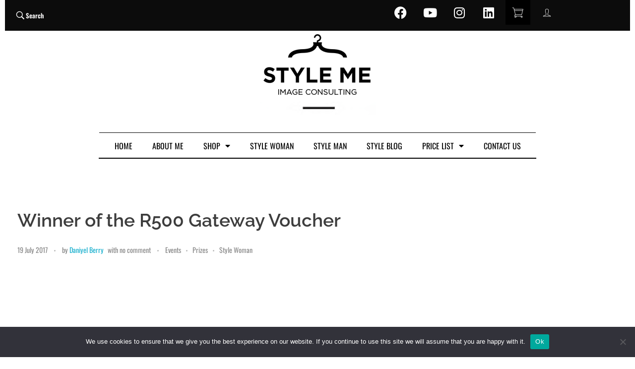

--- FILE ---
content_type: text/html; charset=utf-8
request_url: https://www.google.com/recaptcha/api2/anchor?ar=1&k=6LeQjVEnAAAAADt2eWuB5xskyutZlnyKzFbRb9vD&co=aHR0cHM6Ly9zdHlsZW1lLmNvLnphOjQ0Mw..&hl=en&v=PoyoqOPhxBO7pBk68S4YbpHZ&size=invisible&anchor-ms=20000&execute-ms=30000&cb=7kfi18yanfgo
body_size: 48618
content:
<!DOCTYPE HTML><html dir="ltr" lang="en"><head><meta http-equiv="Content-Type" content="text/html; charset=UTF-8">
<meta http-equiv="X-UA-Compatible" content="IE=edge">
<title>reCAPTCHA</title>
<style type="text/css">
/* cyrillic-ext */
@font-face {
  font-family: 'Roboto';
  font-style: normal;
  font-weight: 400;
  font-stretch: 100%;
  src: url(//fonts.gstatic.com/s/roboto/v48/KFO7CnqEu92Fr1ME7kSn66aGLdTylUAMa3GUBHMdazTgWw.woff2) format('woff2');
  unicode-range: U+0460-052F, U+1C80-1C8A, U+20B4, U+2DE0-2DFF, U+A640-A69F, U+FE2E-FE2F;
}
/* cyrillic */
@font-face {
  font-family: 'Roboto';
  font-style: normal;
  font-weight: 400;
  font-stretch: 100%;
  src: url(//fonts.gstatic.com/s/roboto/v48/KFO7CnqEu92Fr1ME7kSn66aGLdTylUAMa3iUBHMdazTgWw.woff2) format('woff2');
  unicode-range: U+0301, U+0400-045F, U+0490-0491, U+04B0-04B1, U+2116;
}
/* greek-ext */
@font-face {
  font-family: 'Roboto';
  font-style: normal;
  font-weight: 400;
  font-stretch: 100%;
  src: url(//fonts.gstatic.com/s/roboto/v48/KFO7CnqEu92Fr1ME7kSn66aGLdTylUAMa3CUBHMdazTgWw.woff2) format('woff2');
  unicode-range: U+1F00-1FFF;
}
/* greek */
@font-face {
  font-family: 'Roboto';
  font-style: normal;
  font-weight: 400;
  font-stretch: 100%;
  src: url(//fonts.gstatic.com/s/roboto/v48/KFO7CnqEu92Fr1ME7kSn66aGLdTylUAMa3-UBHMdazTgWw.woff2) format('woff2');
  unicode-range: U+0370-0377, U+037A-037F, U+0384-038A, U+038C, U+038E-03A1, U+03A3-03FF;
}
/* math */
@font-face {
  font-family: 'Roboto';
  font-style: normal;
  font-weight: 400;
  font-stretch: 100%;
  src: url(//fonts.gstatic.com/s/roboto/v48/KFO7CnqEu92Fr1ME7kSn66aGLdTylUAMawCUBHMdazTgWw.woff2) format('woff2');
  unicode-range: U+0302-0303, U+0305, U+0307-0308, U+0310, U+0312, U+0315, U+031A, U+0326-0327, U+032C, U+032F-0330, U+0332-0333, U+0338, U+033A, U+0346, U+034D, U+0391-03A1, U+03A3-03A9, U+03B1-03C9, U+03D1, U+03D5-03D6, U+03F0-03F1, U+03F4-03F5, U+2016-2017, U+2034-2038, U+203C, U+2040, U+2043, U+2047, U+2050, U+2057, U+205F, U+2070-2071, U+2074-208E, U+2090-209C, U+20D0-20DC, U+20E1, U+20E5-20EF, U+2100-2112, U+2114-2115, U+2117-2121, U+2123-214F, U+2190, U+2192, U+2194-21AE, U+21B0-21E5, U+21F1-21F2, U+21F4-2211, U+2213-2214, U+2216-22FF, U+2308-230B, U+2310, U+2319, U+231C-2321, U+2336-237A, U+237C, U+2395, U+239B-23B7, U+23D0, U+23DC-23E1, U+2474-2475, U+25AF, U+25B3, U+25B7, U+25BD, U+25C1, U+25CA, U+25CC, U+25FB, U+266D-266F, U+27C0-27FF, U+2900-2AFF, U+2B0E-2B11, U+2B30-2B4C, U+2BFE, U+3030, U+FF5B, U+FF5D, U+1D400-1D7FF, U+1EE00-1EEFF;
}
/* symbols */
@font-face {
  font-family: 'Roboto';
  font-style: normal;
  font-weight: 400;
  font-stretch: 100%;
  src: url(//fonts.gstatic.com/s/roboto/v48/KFO7CnqEu92Fr1ME7kSn66aGLdTylUAMaxKUBHMdazTgWw.woff2) format('woff2');
  unicode-range: U+0001-000C, U+000E-001F, U+007F-009F, U+20DD-20E0, U+20E2-20E4, U+2150-218F, U+2190, U+2192, U+2194-2199, U+21AF, U+21E6-21F0, U+21F3, U+2218-2219, U+2299, U+22C4-22C6, U+2300-243F, U+2440-244A, U+2460-24FF, U+25A0-27BF, U+2800-28FF, U+2921-2922, U+2981, U+29BF, U+29EB, U+2B00-2BFF, U+4DC0-4DFF, U+FFF9-FFFB, U+10140-1018E, U+10190-1019C, U+101A0, U+101D0-101FD, U+102E0-102FB, U+10E60-10E7E, U+1D2C0-1D2D3, U+1D2E0-1D37F, U+1F000-1F0FF, U+1F100-1F1AD, U+1F1E6-1F1FF, U+1F30D-1F30F, U+1F315, U+1F31C, U+1F31E, U+1F320-1F32C, U+1F336, U+1F378, U+1F37D, U+1F382, U+1F393-1F39F, U+1F3A7-1F3A8, U+1F3AC-1F3AF, U+1F3C2, U+1F3C4-1F3C6, U+1F3CA-1F3CE, U+1F3D4-1F3E0, U+1F3ED, U+1F3F1-1F3F3, U+1F3F5-1F3F7, U+1F408, U+1F415, U+1F41F, U+1F426, U+1F43F, U+1F441-1F442, U+1F444, U+1F446-1F449, U+1F44C-1F44E, U+1F453, U+1F46A, U+1F47D, U+1F4A3, U+1F4B0, U+1F4B3, U+1F4B9, U+1F4BB, U+1F4BF, U+1F4C8-1F4CB, U+1F4D6, U+1F4DA, U+1F4DF, U+1F4E3-1F4E6, U+1F4EA-1F4ED, U+1F4F7, U+1F4F9-1F4FB, U+1F4FD-1F4FE, U+1F503, U+1F507-1F50B, U+1F50D, U+1F512-1F513, U+1F53E-1F54A, U+1F54F-1F5FA, U+1F610, U+1F650-1F67F, U+1F687, U+1F68D, U+1F691, U+1F694, U+1F698, U+1F6AD, U+1F6B2, U+1F6B9-1F6BA, U+1F6BC, U+1F6C6-1F6CF, U+1F6D3-1F6D7, U+1F6E0-1F6EA, U+1F6F0-1F6F3, U+1F6F7-1F6FC, U+1F700-1F7FF, U+1F800-1F80B, U+1F810-1F847, U+1F850-1F859, U+1F860-1F887, U+1F890-1F8AD, U+1F8B0-1F8BB, U+1F8C0-1F8C1, U+1F900-1F90B, U+1F93B, U+1F946, U+1F984, U+1F996, U+1F9E9, U+1FA00-1FA6F, U+1FA70-1FA7C, U+1FA80-1FA89, U+1FA8F-1FAC6, U+1FACE-1FADC, U+1FADF-1FAE9, U+1FAF0-1FAF8, U+1FB00-1FBFF;
}
/* vietnamese */
@font-face {
  font-family: 'Roboto';
  font-style: normal;
  font-weight: 400;
  font-stretch: 100%;
  src: url(//fonts.gstatic.com/s/roboto/v48/KFO7CnqEu92Fr1ME7kSn66aGLdTylUAMa3OUBHMdazTgWw.woff2) format('woff2');
  unicode-range: U+0102-0103, U+0110-0111, U+0128-0129, U+0168-0169, U+01A0-01A1, U+01AF-01B0, U+0300-0301, U+0303-0304, U+0308-0309, U+0323, U+0329, U+1EA0-1EF9, U+20AB;
}
/* latin-ext */
@font-face {
  font-family: 'Roboto';
  font-style: normal;
  font-weight: 400;
  font-stretch: 100%;
  src: url(//fonts.gstatic.com/s/roboto/v48/KFO7CnqEu92Fr1ME7kSn66aGLdTylUAMa3KUBHMdazTgWw.woff2) format('woff2');
  unicode-range: U+0100-02BA, U+02BD-02C5, U+02C7-02CC, U+02CE-02D7, U+02DD-02FF, U+0304, U+0308, U+0329, U+1D00-1DBF, U+1E00-1E9F, U+1EF2-1EFF, U+2020, U+20A0-20AB, U+20AD-20C0, U+2113, U+2C60-2C7F, U+A720-A7FF;
}
/* latin */
@font-face {
  font-family: 'Roboto';
  font-style: normal;
  font-weight: 400;
  font-stretch: 100%;
  src: url(//fonts.gstatic.com/s/roboto/v48/KFO7CnqEu92Fr1ME7kSn66aGLdTylUAMa3yUBHMdazQ.woff2) format('woff2');
  unicode-range: U+0000-00FF, U+0131, U+0152-0153, U+02BB-02BC, U+02C6, U+02DA, U+02DC, U+0304, U+0308, U+0329, U+2000-206F, U+20AC, U+2122, U+2191, U+2193, U+2212, U+2215, U+FEFF, U+FFFD;
}
/* cyrillic-ext */
@font-face {
  font-family: 'Roboto';
  font-style: normal;
  font-weight: 500;
  font-stretch: 100%;
  src: url(//fonts.gstatic.com/s/roboto/v48/KFO7CnqEu92Fr1ME7kSn66aGLdTylUAMa3GUBHMdazTgWw.woff2) format('woff2');
  unicode-range: U+0460-052F, U+1C80-1C8A, U+20B4, U+2DE0-2DFF, U+A640-A69F, U+FE2E-FE2F;
}
/* cyrillic */
@font-face {
  font-family: 'Roboto';
  font-style: normal;
  font-weight: 500;
  font-stretch: 100%;
  src: url(//fonts.gstatic.com/s/roboto/v48/KFO7CnqEu92Fr1ME7kSn66aGLdTylUAMa3iUBHMdazTgWw.woff2) format('woff2');
  unicode-range: U+0301, U+0400-045F, U+0490-0491, U+04B0-04B1, U+2116;
}
/* greek-ext */
@font-face {
  font-family: 'Roboto';
  font-style: normal;
  font-weight: 500;
  font-stretch: 100%;
  src: url(//fonts.gstatic.com/s/roboto/v48/KFO7CnqEu92Fr1ME7kSn66aGLdTylUAMa3CUBHMdazTgWw.woff2) format('woff2');
  unicode-range: U+1F00-1FFF;
}
/* greek */
@font-face {
  font-family: 'Roboto';
  font-style: normal;
  font-weight: 500;
  font-stretch: 100%;
  src: url(//fonts.gstatic.com/s/roboto/v48/KFO7CnqEu92Fr1ME7kSn66aGLdTylUAMa3-UBHMdazTgWw.woff2) format('woff2');
  unicode-range: U+0370-0377, U+037A-037F, U+0384-038A, U+038C, U+038E-03A1, U+03A3-03FF;
}
/* math */
@font-face {
  font-family: 'Roboto';
  font-style: normal;
  font-weight: 500;
  font-stretch: 100%;
  src: url(//fonts.gstatic.com/s/roboto/v48/KFO7CnqEu92Fr1ME7kSn66aGLdTylUAMawCUBHMdazTgWw.woff2) format('woff2');
  unicode-range: U+0302-0303, U+0305, U+0307-0308, U+0310, U+0312, U+0315, U+031A, U+0326-0327, U+032C, U+032F-0330, U+0332-0333, U+0338, U+033A, U+0346, U+034D, U+0391-03A1, U+03A3-03A9, U+03B1-03C9, U+03D1, U+03D5-03D6, U+03F0-03F1, U+03F4-03F5, U+2016-2017, U+2034-2038, U+203C, U+2040, U+2043, U+2047, U+2050, U+2057, U+205F, U+2070-2071, U+2074-208E, U+2090-209C, U+20D0-20DC, U+20E1, U+20E5-20EF, U+2100-2112, U+2114-2115, U+2117-2121, U+2123-214F, U+2190, U+2192, U+2194-21AE, U+21B0-21E5, U+21F1-21F2, U+21F4-2211, U+2213-2214, U+2216-22FF, U+2308-230B, U+2310, U+2319, U+231C-2321, U+2336-237A, U+237C, U+2395, U+239B-23B7, U+23D0, U+23DC-23E1, U+2474-2475, U+25AF, U+25B3, U+25B7, U+25BD, U+25C1, U+25CA, U+25CC, U+25FB, U+266D-266F, U+27C0-27FF, U+2900-2AFF, U+2B0E-2B11, U+2B30-2B4C, U+2BFE, U+3030, U+FF5B, U+FF5D, U+1D400-1D7FF, U+1EE00-1EEFF;
}
/* symbols */
@font-face {
  font-family: 'Roboto';
  font-style: normal;
  font-weight: 500;
  font-stretch: 100%;
  src: url(//fonts.gstatic.com/s/roboto/v48/KFO7CnqEu92Fr1ME7kSn66aGLdTylUAMaxKUBHMdazTgWw.woff2) format('woff2');
  unicode-range: U+0001-000C, U+000E-001F, U+007F-009F, U+20DD-20E0, U+20E2-20E4, U+2150-218F, U+2190, U+2192, U+2194-2199, U+21AF, U+21E6-21F0, U+21F3, U+2218-2219, U+2299, U+22C4-22C6, U+2300-243F, U+2440-244A, U+2460-24FF, U+25A0-27BF, U+2800-28FF, U+2921-2922, U+2981, U+29BF, U+29EB, U+2B00-2BFF, U+4DC0-4DFF, U+FFF9-FFFB, U+10140-1018E, U+10190-1019C, U+101A0, U+101D0-101FD, U+102E0-102FB, U+10E60-10E7E, U+1D2C0-1D2D3, U+1D2E0-1D37F, U+1F000-1F0FF, U+1F100-1F1AD, U+1F1E6-1F1FF, U+1F30D-1F30F, U+1F315, U+1F31C, U+1F31E, U+1F320-1F32C, U+1F336, U+1F378, U+1F37D, U+1F382, U+1F393-1F39F, U+1F3A7-1F3A8, U+1F3AC-1F3AF, U+1F3C2, U+1F3C4-1F3C6, U+1F3CA-1F3CE, U+1F3D4-1F3E0, U+1F3ED, U+1F3F1-1F3F3, U+1F3F5-1F3F7, U+1F408, U+1F415, U+1F41F, U+1F426, U+1F43F, U+1F441-1F442, U+1F444, U+1F446-1F449, U+1F44C-1F44E, U+1F453, U+1F46A, U+1F47D, U+1F4A3, U+1F4B0, U+1F4B3, U+1F4B9, U+1F4BB, U+1F4BF, U+1F4C8-1F4CB, U+1F4D6, U+1F4DA, U+1F4DF, U+1F4E3-1F4E6, U+1F4EA-1F4ED, U+1F4F7, U+1F4F9-1F4FB, U+1F4FD-1F4FE, U+1F503, U+1F507-1F50B, U+1F50D, U+1F512-1F513, U+1F53E-1F54A, U+1F54F-1F5FA, U+1F610, U+1F650-1F67F, U+1F687, U+1F68D, U+1F691, U+1F694, U+1F698, U+1F6AD, U+1F6B2, U+1F6B9-1F6BA, U+1F6BC, U+1F6C6-1F6CF, U+1F6D3-1F6D7, U+1F6E0-1F6EA, U+1F6F0-1F6F3, U+1F6F7-1F6FC, U+1F700-1F7FF, U+1F800-1F80B, U+1F810-1F847, U+1F850-1F859, U+1F860-1F887, U+1F890-1F8AD, U+1F8B0-1F8BB, U+1F8C0-1F8C1, U+1F900-1F90B, U+1F93B, U+1F946, U+1F984, U+1F996, U+1F9E9, U+1FA00-1FA6F, U+1FA70-1FA7C, U+1FA80-1FA89, U+1FA8F-1FAC6, U+1FACE-1FADC, U+1FADF-1FAE9, U+1FAF0-1FAF8, U+1FB00-1FBFF;
}
/* vietnamese */
@font-face {
  font-family: 'Roboto';
  font-style: normal;
  font-weight: 500;
  font-stretch: 100%;
  src: url(//fonts.gstatic.com/s/roboto/v48/KFO7CnqEu92Fr1ME7kSn66aGLdTylUAMa3OUBHMdazTgWw.woff2) format('woff2');
  unicode-range: U+0102-0103, U+0110-0111, U+0128-0129, U+0168-0169, U+01A0-01A1, U+01AF-01B0, U+0300-0301, U+0303-0304, U+0308-0309, U+0323, U+0329, U+1EA0-1EF9, U+20AB;
}
/* latin-ext */
@font-face {
  font-family: 'Roboto';
  font-style: normal;
  font-weight: 500;
  font-stretch: 100%;
  src: url(//fonts.gstatic.com/s/roboto/v48/KFO7CnqEu92Fr1ME7kSn66aGLdTylUAMa3KUBHMdazTgWw.woff2) format('woff2');
  unicode-range: U+0100-02BA, U+02BD-02C5, U+02C7-02CC, U+02CE-02D7, U+02DD-02FF, U+0304, U+0308, U+0329, U+1D00-1DBF, U+1E00-1E9F, U+1EF2-1EFF, U+2020, U+20A0-20AB, U+20AD-20C0, U+2113, U+2C60-2C7F, U+A720-A7FF;
}
/* latin */
@font-face {
  font-family: 'Roboto';
  font-style: normal;
  font-weight: 500;
  font-stretch: 100%;
  src: url(//fonts.gstatic.com/s/roboto/v48/KFO7CnqEu92Fr1ME7kSn66aGLdTylUAMa3yUBHMdazQ.woff2) format('woff2');
  unicode-range: U+0000-00FF, U+0131, U+0152-0153, U+02BB-02BC, U+02C6, U+02DA, U+02DC, U+0304, U+0308, U+0329, U+2000-206F, U+20AC, U+2122, U+2191, U+2193, U+2212, U+2215, U+FEFF, U+FFFD;
}
/* cyrillic-ext */
@font-face {
  font-family: 'Roboto';
  font-style: normal;
  font-weight: 900;
  font-stretch: 100%;
  src: url(//fonts.gstatic.com/s/roboto/v48/KFO7CnqEu92Fr1ME7kSn66aGLdTylUAMa3GUBHMdazTgWw.woff2) format('woff2');
  unicode-range: U+0460-052F, U+1C80-1C8A, U+20B4, U+2DE0-2DFF, U+A640-A69F, U+FE2E-FE2F;
}
/* cyrillic */
@font-face {
  font-family: 'Roboto';
  font-style: normal;
  font-weight: 900;
  font-stretch: 100%;
  src: url(//fonts.gstatic.com/s/roboto/v48/KFO7CnqEu92Fr1ME7kSn66aGLdTylUAMa3iUBHMdazTgWw.woff2) format('woff2');
  unicode-range: U+0301, U+0400-045F, U+0490-0491, U+04B0-04B1, U+2116;
}
/* greek-ext */
@font-face {
  font-family: 'Roboto';
  font-style: normal;
  font-weight: 900;
  font-stretch: 100%;
  src: url(//fonts.gstatic.com/s/roboto/v48/KFO7CnqEu92Fr1ME7kSn66aGLdTylUAMa3CUBHMdazTgWw.woff2) format('woff2');
  unicode-range: U+1F00-1FFF;
}
/* greek */
@font-face {
  font-family: 'Roboto';
  font-style: normal;
  font-weight: 900;
  font-stretch: 100%;
  src: url(//fonts.gstatic.com/s/roboto/v48/KFO7CnqEu92Fr1ME7kSn66aGLdTylUAMa3-UBHMdazTgWw.woff2) format('woff2');
  unicode-range: U+0370-0377, U+037A-037F, U+0384-038A, U+038C, U+038E-03A1, U+03A3-03FF;
}
/* math */
@font-face {
  font-family: 'Roboto';
  font-style: normal;
  font-weight: 900;
  font-stretch: 100%;
  src: url(//fonts.gstatic.com/s/roboto/v48/KFO7CnqEu92Fr1ME7kSn66aGLdTylUAMawCUBHMdazTgWw.woff2) format('woff2');
  unicode-range: U+0302-0303, U+0305, U+0307-0308, U+0310, U+0312, U+0315, U+031A, U+0326-0327, U+032C, U+032F-0330, U+0332-0333, U+0338, U+033A, U+0346, U+034D, U+0391-03A1, U+03A3-03A9, U+03B1-03C9, U+03D1, U+03D5-03D6, U+03F0-03F1, U+03F4-03F5, U+2016-2017, U+2034-2038, U+203C, U+2040, U+2043, U+2047, U+2050, U+2057, U+205F, U+2070-2071, U+2074-208E, U+2090-209C, U+20D0-20DC, U+20E1, U+20E5-20EF, U+2100-2112, U+2114-2115, U+2117-2121, U+2123-214F, U+2190, U+2192, U+2194-21AE, U+21B0-21E5, U+21F1-21F2, U+21F4-2211, U+2213-2214, U+2216-22FF, U+2308-230B, U+2310, U+2319, U+231C-2321, U+2336-237A, U+237C, U+2395, U+239B-23B7, U+23D0, U+23DC-23E1, U+2474-2475, U+25AF, U+25B3, U+25B7, U+25BD, U+25C1, U+25CA, U+25CC, U+25FB, U+266D-266F, U+27C0-27FF, U+2900-2AFF, U+2B0E-2B11, U+2B30-2B4C, U+2BFE, U+3030, U+FF5B, U+FF5D, U+1D400-1D7FF, U+1EE00-1EEFF;
}
/* symbols */
@font-face {
  font-family: 'Roboto';
  font-style: normal;
  font-weight: 900;
  font-stretch: 100%;
  src: url(//fonts.gstatic.com/s/roboto/v48/KFO7CnqEu92Fr1ME7kSn66aGLdTylUAMaxKUBHMdazTgWw.woff2) format('woff2');
  unicode-range: U+0001-000C, U+000E-001F, U+007F-009F, U+20DD-20E0, U+20E2-20E4, U+2150-218F, U+2190, U+2192, U+2194-2199, U+21AF, U+21E6-21F0, U+21F3, U+2218-2219, U+2299, U+22C4-22C6, U+2300-243F, U+2440-244A, U+2460-24FF, U+25A0-27BF, U+2800-28FF, U+2921-2922, U+2981, U+29BF, U+29EB, U+2B00-2BFF, U+4DC0-4DFF, U+FFF9-FFFB, U+10140-1018E, U+10190-1019C, U+101A0, U+101D0-101FD, U+102E0-102FB, U+10E60-10E7E, U+1D2C0-1D2D3, U+1D2E0-1D37F, U+1F000-1F0FF, U+1F100-1F1AD, U+1F1E6-1F1FF, U+1F30D-1F30F, U+1F315, U+1F31C, U+1F31E, U+1F320-1F32C, U+1F336, U+1F378, U+1F37D, U+1F382, U+1F393-1F39F, U+1F3A7-1F3A8, U+1F3AC-1F3AF, U+1F3C2, U+1F3C4-1F3C6, U+1F3CA-1F3CE, U+1F3D4-1F3E0, U+1F3ED, U+1F3F1-1F3F3, U+1F3F5-1F3F7, U+1F408, U+1F415, U+1F41F, U+1F426, U+1F43F, U+1F441-1F442, U+1F444, U+1F446-1F449, U+1F44C-1F44E, U+1F453, U+1F46A, U+1F47D, U+1F4A3, U+1F4B0, U+1F4B3, U+1F4B9, U+1F4BB, U+1F4BF, U+1F4C8-1F4CB, U+1F4D6, U+1F4DA, U+1F4DF, U+1F4E3-1F4E6, U+1F4EA-1F4ED, U+1F4F7, U+1F4F9-1F4FB, U+1F4FD-1F4FE, U+1F503, U+1F507-1F50B, U+1F50D, U+1F512-1F513, U+1F53E-1F54A, U+1F54F-1F5FA, U+1F610, U+1F650-1F67F, U+1F687, U+1F68D, U+1F691, U+1F694, U+1F698, U+1F6AD, U+1F6B2, U+1F6B9-1F6BA, U+1F6BC, U+1F6C6-1F6CF, U+1F6D3-1F6D7, U+1F6E0-1F6EA, U+1F6F0-1F6F3, U+1F6F7-1F6FC, U+1F700-1F7FF, U+1F800-1F80B, U+1F810-1F847, U+1F850-1F859, U+1F860-1F887, U+1F890-1F8AD, U+1F8B0-1F8BB, U+1F8C0-1F8C1, U+1F900-1F90B, U+1F93B, U+1F946, U+1F984, U+1F996, U+1F9E9, U+1FA00-1FA6F, U+1FA70-1FA7C, U+1FA80-1FA89, U+1FA8F-1FAC6, U+1FACE-1FADC, U+1FADF-1FAE9, U+1FAF0-1FAF8, U+1FB00-1FBFF;
}
/* vietnamese */
@font-face {
  font-family: 'Roboto';
  font-style: normal;
  font-weight: 900;
  font-stretch: 100%;
  src: url(//fonts.gstatic.com/s/roboto/v48/KFO7CnqEu92Fr1ME7kSn66aGLdTylUAMa3OUBHMdazTgWw.woff2) format('woff2');
  unicode-range: U+0102-0103, U+0110-0111, U+0128-0129, U+0168-0169, U+01A0-01A1, U+01AF-01B0, U+0300-0301, U+0303-0304, U+0308-0309, U+0323, U+0329, U+1EA0-1EF9, U+20AB;
}
/* latin-ext */
@font-face {
  font-family: 'Roboto';
  font-style: normal;
  font-weight: 900;
  font-stretch: 100%;
  src: url(//fonts.gstatic.com/s/roboto/v48/KFO7CnqEu92Fr1ME7kSn66aGLdTylUAMa3KUBHMdazTgWw.woff2) format('woff2');
  unicode-range: U+0100-02BA, U+02BD-02C5, U+02C7-02CC, U+02CE-02D7, U+02DD-02FF, U+0304, U+0308, U+0329, U+1D00-1DBF, U+1E00-1E9F, U+1EF2-1EFF, U+2020, U+20A0-20AB, U+20AD-20C0, U+2113, U+2C60-2C7F, U+A720-A7FF;
}
/* latin */
@font-face {
  font-family: 'Roboto';
  font-style: normal;
  font-weight: 900;
  font-stretch: 100%;
  src: url(//fonts.gstatic.com/s/roboto/v48/KFO7CnqEu92Fr1ME7kSn66aGLdTylUAMa3yUBHMdazQ.woff2) format('woff2');
  unicode-range: U+0000-00FF, U+0131, U+0152-0153, U+02BB-02BC, U+02C6, U+02DA, U+02DC, U+0304, U+0308, U+0329, U+2000-206F, U+20AC, U+2122, U+2191, U+2193, U+2212, U+2215, U+FEFF, U+FFFD;
}

</style>
<link rel="stylesheet" type="text/css" href="https://www.gstatic.com/recaptcha/releases/PoyoqOPhxBO7pBk68S4YbpHZ/styles__ltr.css">
<script nonce="ufxNxBoX_LJZj0YrjbI2kw" type="text/javascript">window['__recaptcha_api'] = 'https://www.google.com/recaptcha/api2/';</script>
<script type="text/javascript" src="https://www.gstatic.com/recaptcha/releases/PoyoqOPhxBO7pBk68S4YbpHZ/recaptcha__en.js" nonce="ufxNxBoX_LJZj0YrjbI2kw">
      
    </script></head>
<body><div id="rc-anchor-alert" class="rc-anchor-alert"></div>
<input type="hidden" id="recaptcha-token" value="[base64]">
<script type="text/javascript" nonce="ufxNxBoX_LJZj0YrjbI2kw">
      recaptcha.anchor.Main.init("[\x22ainput\x22,[\x22bgdata\x22,\x22\x22,\[base64]/[base64]/UltIKytdPWE6KGE8MjA0OD9SW0grK109YT4+NnwxOTI6KChhJjY0NTEyKT09NTUyOTYmJnErMTxoLmxlbmd0aCYmKGguY2hhckNvZGVBdChxKzEpJjY0NTEyKT09NTYzMjA/[base64]/MjU1OlI/[base64]/[base64]/[base64]/[base64]/[base64]/[base64]/[base64]/[base64]/[base64]/[base64]\x22,\[base64]\\u003d\\u003d\x22,\[base64]/[base64]/Cj0PCsWwdwrXDhBzDo1zCssKqXMOYwrJ1wrLCg3DCvn3Dq8KRNDDDqMOKd8KGw4/Do2NzKE3CsMOJbWbCs2hsw6jDh8KoXUTDo8OZwowWwoIZMsK0AMK3d3jCvGzChB8Lw4VQXGfCvMKZw6zCpcOzw7DCv8Ozw58lwpBMwp7CtsKTwp/Cn8O/wqM4w4XClSnCq3Z0w5/DjsKzw7zDp8Ohwp/DlsKVI3PCnMKQeVMGDsKQMcKsJgvCusKFw5J7w4/[base64]/CpUHDlMOUYX8sw5FowrHChVt9ZwMfRsKjNznCkMOGScOewoFSR8Oyw5oTw5jDjMOFw4YDw4wdw7QzYcKUw6EiMkrDnzNCwoYGw7HCmsOWNBUrXMOAATvDgU/CuRlqKQ8HwpBCwpTCmgjDqj7DiVRPwqPCqG3DllZewpsDwqfCiifDmcKAw7A3OXIFP8KRw6vCusOGw6XDssOGwpHCs2E7esOZw7Rgw4PDjcKkMUVzwpnDl0AaX8Kow7LCisOsOsOxwosjNcOdM8KpdGdiw6AYDMOXw5rDrwfCh8OeXDQ1RCIVw4/Cpw5ZwpPDsQBYfcKqwrNwe8OLw5rDhnPDv8OBwqXDiFJ5Jg3Dk8KiO3/DsXZXGQPDnMO2wq7Dq8O1wqPCrgnCgsKUDA/CosKfwrQ7wrLDk0hSw6g/[base64]/[base64]/wp3CpsK7wqNKCcKlw5HDs154w6PDmS0swpHDqTV8wophK8KOwoR1w6xDbsONXTfCjRtLZMKFwqjCj8OTw57CtcOqw60+RzHCn8OZwqjCnjsWJMObw6hrE8OGw5x4a8OYw5LDg1Riw5wzwpnCmTtcK8OJwqjDpcO7LMKVwr7DtcKld8OXwo/Cvixfe2UEFArCnMOtwq1PMsOgFRV3wrHDk1rCok3CpF8+NMOFw6kCA8KBwqUdw5zDjsOVC3vDh8KMW2XCpEXDjMOeL8Omw6rClnwxwoDCnMOXwojDu8OrwrTCgFBnK8O5IVJsw4bCtsK7w7vDvsO3wpvDqsKnwrA3woBoYMKpw7bCgDoOCSkewpIOccKIw4PCrsK/w64swo7CpcOFf8OFw5bCrcOGFH/DhcKIw7oRw7Aswox0YXcwwotBJlcGGcK8Z1HDt1ktJWMIwpLDo8KQd8KhdMOtw6IMw7Y9wrHCicK6wo/[base64]/CqVYVZG5iXcOlw4/CkmNiGnHDmcKGIcOaGsOPPgUcYGwIJArCpUHDj8KZw7LCjcK9wqRNw4PDtSPDuw/ChxfChcOcw6fCucOYwoccwrwMDzlZRkRxw7HDo3nDkQfCoQDCuMK0Ei5GXHxUwqkqwoNveMKnw7N/ZlfCr8Kxw6XCvcK0V8O3UcKmw77Ck8KXwrvDgx3CgsO5w6jDuMKIVFBnwpjCgMOjwoHDtw5ew5vDtsK3w73Cqgwgw604IsKBbBDCicKRw6QPdMOOGF7Dj1F0CFNfXsKmw6IGMwfDgUDCjQZFGmtIYBjDpcKzwqDCkX/CrCcEVi1UwooZPEQYwrzCm8KiwodIw5puw5zDrMKWwpMQw5sswqjDpQXClBXCpMK+woXDjxPCsEjDssO1wpw3woFpwpN3EMOPwp/DjHEIV8KCw40HN8ODFcOxYMKFeApVD8KHV8OIR2x5UX9Lw5Jhw7nDp14CQcKKLmkPwrlQOGPCpQbDi8Orwqcswo7Cj8Ktwp7DtWfDpUZmwq0ne8Kvw51Ow7jDgcOwFMKFw5vCmD8Gw5MXNMKNw40ZZX8Iw6fDrMKAJMOpw4oBTg7CssOISMOsw7rCjMOrw4l/IMKNwo/CrsKme8KWdy7DhMKswo3CijzDvxTCk8OkwoHCtcO9VMOCwpbDmsOJflnDq37DmQjCmsOtwoFCw4bDlxwiw5dxw65SF8KnwrPCqQnCpcKuPcKHMh1YD8KWQiDCtMO1OwZHKMOCLsKYw6tow4zCkxhMHsODwqUabz3Ds8Ktw7TCgMKKwql/[base64]/[base64]/CmAnDijkcEsKCM1PCrwtuw4RLw4Z9wpfCtEg4wqplwoPDicKjw4dpwoPDisOzMippY8KGesOdFMKowrrCnEjCkyvCmy05wq/CqUHCgxFORMKhw7PDoMKAw47CocKIw7bCt8OtM8KYwqjDilbDjmnDm8O+d8KHO8KkDRdKw5jDiFjDr8OPNsOGbMKRYwolXsOzYcOjYSvDrgRfS8Kpw7TDs8O5w5rCu3AZw68Lw7Blw7tiwr/ChxLDnDMpw7/DmhnDhcOSLBIGw6lAw6cVwo08HsK0wpQHDsKuwqLCgcKpacKjcjcCw5jClMKVAg9zGVHCl8K1w5TCsxfDixnCuMKoPy3DscO8w7fCsVA2XMOgwpUJQlg4eMKhwr/DiAHDrGwOwoFUZ8KZfThMwofDhcORSGIHQg3DisOOE2LCrivCh8KYW8O7Wnlnwrl7XMKlwpHCvGxQesO6ZMOzPGvDosO1wq5cwpTDmF/DtMOZwrEnWXMfw4nDhsKkwqxew5VyHcKNSydPwo/Dj8KIJV7DsSvDpFlyZcO2w7JaOMOJWHZXw5LDmQFxFcK+VsOEwrLDqMOGDsOuwonDhVLCpMONCG1YeRkjTHXDkzvCt8KlMcKMQMOdS3rDv04DQCgDNMO1w7QWw7LDgC4lGkt7O8KFwqYHY21OUwpdw4wSwqY9NGdVJ8O1w6d1wp1vZF1pV09WAkfCg8OrPyIGwp/CjcKHEcKsMHnDugHCsjQcEwHDpsKhecKQXsO+w73Dkl3Clzdxw4DDkHDCm8OiwrUmUMKFw6puwqlqwo/DpsO6wrTDvcK/N8O8bRgPAMK8LnQYfMKUw77Djm3Di8ObwqLCi8OsCTvChR81UMOBbAjCscOeFsONbnzCksOodsOEIcK7wqLDvisBw4Y5wrnDjcOgw4JZOVnDucOxw5YALTpOw4FlDcOmECDDkcOBXWxXw4LCoVo/[base64]/Do0oCHWjCmigmw7BpwqQ7wprComjCtcKdw63CrEpzwobDvsOtPwvDi8OLw45wwqfCrnFQw55zwrQnw5V0wpXDpsOeTMOOwogswpdHN8KfLcO6DwfCqXbCncOwX8KAUsKowpdPw5VkF8O5w5cgwpF0w7hsGsK2w53Ck8OQfHknw5Eew7/DgMOzG8O3w5LCi8OKwrd+wqLDrMKSw6/[base64]/w47DvMKAw706w7/Di8OJw4nDi1NKRRdKag4WGBbDksKOw7jCicOSNyp8CAnDkMOCJG1zw4VZX0dww7Q4YDN9BsK8w4nDsCEySsOoRMKLV8Onwo0Hw4vDhUhKw5nDjMKlesKUIMOmJcOPwqNRGTbClXTDnsKnccO9AC3DrWEqGiNYwrIAw4LDjcKlw4snXMO2wpx8w5jCvCIawo/CvgTDscOWFS0Ywr5kLXtUwrbCp2TDiMOECcK7VgsLccOfwrHCvznCnMKidMK3wq/CpH7Di3oGDMKADGDDlMKuwqo2woLCpm/DhHMiw6Z1XhPDkcOZIsOkw53DvAd/bg9yacKUdsKuLDvCv8OrQMKIw6xvaMKdw5R/aMKKwp4jcWXDj8O6w53CjcOhw5ouDiBswq/Cm2MwdCHCsj8bwoVVwpPDhHY+woM0H2N0w4U/[base64]/ChsKowq8ILgw2P28sWMO2JcOOw6FycsOOw4lIwrEPw4HDuwTDtjrDkcKgYUEnw57CiBNUwoPDhsK/w5lNw6RPFsOzwpITBMOFw4AKwo/[base64]/McKbDknCkhTDoQF/wpDClMOQYw0eeWTDmnUPA0LCjMKgZXHDvAHDonPCnzA4wp08chvDiMOZacKGw4XDqcKOw7fClR89e8O1XCfDmcOmw73Cu3LDmVzCtsOlOMOPW8K8wqdCwoPCnU5oCFAkw6Fpwp5+AEh/e1AlwpxJwrwJworChn1TAC3Cj8O2w60Mw45bw7vDjcKVwq3Dv8OPUMOBclxyw4BTw7wnw5E2w7E/[base64]/w4w6w4nDtREsEw7Cu8K2QcOiAcOqwpMRO8O3PCfCpXtrwrzDjxbCrk48wrVsw4cHKkRrMwzCny/Cn8OVQ8KdUQPCuMK9wo9UXCNewqfDp8OSXyHCkRI6w4jCjcOGwqTCjcKuX8KWfUZcTAhXwpQzwrJ8w4ZwwonCqD7DkFfDvw5Ow4HDj1oHw4RvZX9dw77CjC/Dt8KfUjtSIXvDomzCs8KaJ1fCn8O3w6NJMkA8wrMRd8KNEsK3wq9vw6kresOlV8KYwot8wqvCpg3CqsK5wpI2ZMOuw7B0Rj7DvnR6F8KudMOKFsKDb8K5NzbDimLDlgnDkX/CsyDDlcOaw7hRwqZdwovCgsKMw7jChGx/w6cTDMKywqfDlMKvw5TCghwnbsKDWMKzw6lqHxnDnMO4wrlMJsOWdcK0LHHDl8O4wrFiFRNQXT3DmzjDjMOxZRfDlAQrw7/CigDCjArClsKnHUrDi2DCq8OPcEsHwqUsw58HOsOmY1xSw4DCuWPCu8KPO1LDj2rCiGt9wpXDlBfCgsOTw5nDvmVrccOmZMKtw5U0ecKQwqVBW8KRwobDpzN7U3gmJ0/DrzdiwoofO0MRdCoSw7gDwo7DhBdCDMOGVzjDjgLCkl3CtcKpbsK6wrtiWzlYwqU2XnUdY8O+EU8JwojDgwJIwp5CEMKBHi0OM8KQw7DDssOgwoHCn8KJacOMwqABQMKbw7TDjsOjwo/Cgh0ORhLDoUc6w4PCv0jDgQsCwpgAM8Odwr/DtMKEw6PDmsOIFlrDiH8Pw6DDr8K8M8K0w5ROw6zChR3CnhLDuVPCnFRaXsOJewrDhzEzw6nDgX0Mwrdsw507B0XDmMKqMcKeUMKjb8OWZMOWY8OSQShvJ8KbdcOLQUMRw6nCiRDChlvCrRPCrXbDv01nwqEqEsKCZGRQw4HDhil8OXnCkEI+wo7Dqm/DkMKXw5jCuQInw5PCuRw/woDCosOiwqDDjcK1OEHChMK0DhAuwqsMwpdjworDihvCsg/Cg1VNQMOhw7gOasOJwoYmTkTDrMOKM0BSHMKaw57DjlzCsW0/O25Tw6jCq8OLfcOiw79owrV0wrMpw59eXMKMw6/DncO3AT3DjsOrwpjChsOJA0fDtMKpw7jCpmjDon/DosOwfSoNfsK7w7N1w4XDqnLDv8OONMKtUQXDgFvDqMKTEMOFB2IJw509fsO9wpAbOMOGBT58w5vCk8OOwqJewqg9c0XDoVR/w73Dq8KzwpXDk8KawoFTBD3CnsKOB3cLwrXDoMOcBi04CsOFwrnCrD/DocOjWEYowrTCkMKnHsKuY0zCmMORw4/DhMKxw7fDh25lw51odElVwppwD2xrMSDDjcOBGj7Ct2/[base64]/Dt8OHwovDkMKcw48NeDEvw40aC8K0T8KBAATCmMKNwqvCtMOOYMOWwqcFK8OHwqXCh8Okw69IJcKFXMKhfzDCicOowr0owq5dwqXCmALCjMOsw5LDvFTDncKsw5zDicK5bMKiVlB9wqzCm08FLcKswr/DpcOaw7LCtMKICsKNwoTDh8KsK8K/wrXDrMKcwpjDrWkcBkk2w6XCoxzClHItw6gEFzlawq0eZ8OdwqpxwqLDrsKcOcKEHn5uSVbCicOpLS11V8KowqYXYcO+w53Dj1IZUsKiNcOxwqTDlhTDiMOtw499IcOow5rDny4owo/CusOGwootRQtVbcKaXT/CjXILwqQ5w7LCgivCmFLDvsO2wpYXwq/DvzHCq8OJw5/Cgn/DoMKUbsOtwpELRHTCmcKlVmAnwr1lwpPCmMKBw4nDgMOdNsKSwp5dYBPCgMOYc8KiRcOaaMO2wqzDgizDkcK7w7bCo0xvAHIYw5lKEVTClMOvAiptX3Vuw5J1w4jCp8OiFDvCocO0MVTCucOQwonCqwbCscKcecOYUsKQwrISwpMBw6rCqXnCsH/[base64]/Cl3RYMijDtgA7FGhqw4bCmHjCosKVw73DvHh9AMKcMhjCng/Dkj7Djh/[base64]/DoMKKw4XCtTDCq1zCog/DkzrDtMOhwq/DrcKhwqhrGCgAI01GainCngLDu8Kpw6vDtcObHMKPw6NnambCkH1xQiHCmnhwZMOANsKXDTrCnXrDllvDhETDpxLDvcOZN3Qsw7XDjMOKfGfCjcKhNsOjwrkvw6fDsMOUwrPDtsOIw6vDkMKhSMKxV33Cr8K4TG0LwrnDjz/DlcKOBsKnwqEBwo7CqMOQw78jwrPDlHEXO8OMw6EqCkMZeGI3aHYzVsO8w5BHeSXDj0DCvyllHiHCuMO6w4lVaHl0wpEpVUJnAQ15wqZWw40Jwq4uw6XCvEHDoF/Csw7CizHCrxFIKW4dImjDpUlWDMKrwrTCsDLDmMKAbMO/ZMOUwpnDhcOfa8Kow6p3wprDnQ3CuMKUU3oWLRUkwrY4Ll4Mw7wkwppjRsKnPcOdwqEWO2DCqxLDmHHCtsOLw4h/[base64]/[base64]/ChhPCiHjDk0zDu2bDhnBVwqfCvxnDlcKCwo/CuD/CvcKnXT9swptTw5c/wp7DrsOmU2hhwo0ywo8DaMOPa8OrecK0RDFaCcKxIDTDlMOMQsKkagdEwpLDgcOBw57DvsKgB1MMw4ELDxvDrhnDhsOUCsKEwq3DlSzDhMKXw6t7wqMEwo5NwqZuw57CjxZbwpsLZRxXwoLDpcKCw6XCvcKHwrzDusKBw7g3fn8+bcKlw6gbREt0OGF6am/DtMKDw5YGNMKYwpwrNsOGBFLCm0LCqMKywrPDuwU0w6XCpVJFGsKQworClUN4RsOyRHfCqcKLwqzDh8OkF8KTIcKcwoHCuSrCty4mH27DosKyNcO1w6rCn0zDkMOkwqxIw7DCs1/CjUjCpsOTTcOYw4ccPsOJwpTDrsOOw4hTworDjHPDpFs0F2AZSGkuYMO4cTnCpyfDqcOSwoTDvMOpwqEPw6PCsBBEwp5bwp7DrMK4agg9FcO+JsO0RMKOwrnDj8OwwrjDim3DtFBeQcOBJsKAecKmCMO/w73Dk1A4wpbCjT07woM2wrAhw4/DgMOhwqXDhXLDsWvDmMO7JAHDhSHCm8Otd1l5wqlOw5nDusKXw6pdADXCh8KcFkFXGE8hDcOIwrJ+wohJAhV2w4JywoDCnsOLw7TDrMKYw6A7NsKVw4kCw7bDtsKawr0nZcOtGx/DnsOHw5RfBMKvwrfCgsO8TcKxw5haw45Jw45TwpLDocKBw4QqwpfCuUHCjxs+w4zDqh7Ch1JvC0rCpHfClsOPwpLClijCmsK9w63DvXrDlcOpZ8Opw4LCksOyOQhuwpPDocKVXkDDoHNdw5/DgiYWwoU2LU/DlBY6w7YXSRjDtAvDhn7CrF50J14RRcOCw6BbHMKnOADDgsO3wrjDgcO7HcOySsKhwpvCmCPDpcOse2lGw4PDuj3CnMK3OcOIIsOkw4fDhsKiH8Kzw4nCnMOTb8Omw4HCn8KXwojCscObDDdDwo/DiFnDs8Kcw4AHcMKkwpILI8OOJcKAFQbClcOEJsOeSMOtwrgsS8KowpnDv2QlwosxC2waCsOUDBTDpnpXKcOtX8K9w5vDlSjCgx/DiWYCwoHChV0xwoHCmj9paAHDv8KNw5c4w5AzCQXCpER8wr/DrFMEEF7DucOHw5nDmSkTdMKHw54SwoHCm8Kfwq3Dh8OSOcKLwr8ZPsO/ZcKGYMOLP18AwpTCscO3HcKEfxdhDcKuGjXClMOmw5MiQBTDjVDDjw/Cu8Olw6fDlgbCvAnCnMOJwr8Dwqhcwrgnwq3CtMK7wqHDoT1Hw6tSYWnDnMKPwqtDYFQxUl5hbUHDtMKVUzZDKARXZMOcP8OXScKXfxfChMOPHiLDrMKnBsKzw4HDuBhYXzkcw7t7acO7w6/DlDtsUcKsZh/[base64]/ClU/CscOjYwQQwpLDuBkgbAINdlgkXhPDrCRSw58/w5RIL8KFw49AcsOCfMKgwoR8w7AqfAk4wrjDsUR5w6p2B8OYw5A8wonCgG3CvjAmVMO+w4ATwpl3QsK3wo3DvgTDqVfDpsKmw6DDj3hjEnJfw7TDmgk3wqjCvTHDnQjCtnNzw7sDQcK/woMRwqNmw6I8GsKMw6XCocK9w79qbUbDnMOSIQABAsKgCcOvNjnDjcOXK8KqIjIsWsKyHTnChsOcw5bCgMK0EnbDvMOpw67DjsKyBTsjwqnCg2XCsHc9w6s5HsKnw5kUwpEvbMK5wqXCmSzCjygvwqHCksKOWA7Do8Osw60Mf8K0Xh/[base64]/fXUNwroIbzpywo7ChDBKUcO+wozCgg1KYmnCkFUrw73Cj0xdw5jCjMOeXHFMdxDCnT3Cth41ayh8w4Znw4E/VMO9w57Cl8KqR1dcwrNXXDTClMOHwrARwrJ2woLComPCosKuQx3CqSBQD8OAZgzDq3EdQsKdw49xLFBAX8Otw4pfJMKkFcOlB1JwJ3zChsKqSMOtbX/[base64]/ClWdvA8OxwoxXw5DDsMOASivDlMKDwqpbNMKSenzDtzIcwr5rwocCE05bwq/DksOlwo9jXX48CDvChsOnDsKtbcKgw65RH3oYwowYwqvCowEUw4LDlcKUEsKGAcKkOMKlaH7CnzdJe1rCv8Kzw6gzQcK8wrXDj8OiZSzCiXvClcO6EMKwwq02wp/CrsOVw5/[base64]/Dm8KHL8OBw77CjsOPYMKvfQPCtTfCh0xibMK9w7HDg8Opw6xVw5ojE8KOw5x7amnDnD5PbsOiEsKfTBUZw6p1UsOBXcKnwrrCkcKzwrFMRXnCmcOKwqTCiDfDoSjDtMOqEMOmwqPDjXzDumPDs0nCrnA/wq0IZcOhw5rCgsO0w5s2wqXDmMO5KyZtw7s3U8ODel51wqwKw57CpX1wc23CiRvCmMK/w6ZHWcOQw4Qpw7Agw6zDn8KlBmJdwpPCnjUIVcKMGcK4LsOfwrDCqW1VS8KWwqDCmsOwPVNSw5bDucO2wrFCbsOHw6HCnz5eRX3DowrDgcKXw4liw7bCicOCwozDpyDDoVzClg/DicKYwoRFw7hMScKswrZsZggfScOvCUdvC8KqwrUMw5HCnQzDnVPDsWvDgcKJw4jCvTTDvcKsw73Di0PDocOpw5jDnyMgw5cSw6B7w5E1dmtVP8Krw7AhwpjDqcO/[base64]/[base64]/CnkLCnm7CjWIiTn0Aw7pqw7zDhX7CoiPDucOow7kywp7CiVwMKg9GwqTCo3MoNTl2BTbCk8Ofw7ASwpg7w4k8GcKlAsKlw6otwotqQ17Dk8Ocw6xFwrrCvAksw5kBU8K2w4zDv8K7fsKdEHXDvsKvw7rDtj0lcWIswo0JC8OPF8OBWw/[base64]/[base64]/CsCsnasO0YjLDqT8RUXzCiMK2Wj3Clnwdwq4oI8OiZMKsw6LDscOPwoovwoDCjXrCkcKHwpXCkF47wqrCnMOcwqsAwrxRHMOJw5QjLMODRENvwo/ClcK5w79IwpNFwq/[base64]/DjsOOw4zCrcKTa2zDgG7DhmPCgMKIRcKCTURbcAEXwpTCuBJAw73DusOrWcOswpXDun8/w65PVcOkwqAqFglpKzDDuErDn1o0RMOVw6ZhEcOnwoAtXhDCkm0pwpTDp8KIIMOZVsKWdMObwpvCicO9w5NNwp5XbMOxckrDtExkw43DjgjDtioIw4FaLMORwpo/wo/Dh8O1w71/RRlQwp3Ci8OOci3ChsKIRMKBw489w5IPBsOFBsOzG8Ktw6x1d8OoDizCjXMaGQ4kw5/Dlm8OwqfCu8KcPcKLVcOZw7HDpMOkE1vDm8O9KGg1wpvCmMO4KcKPAW/DisK3fQXCosK4wrhiwpFOwq/DgMOQRlMod8OtUn7Dp29RJsOCMirCtMOSwpE8ay7CokbCtXnClinDtC8lw5Nbw5PCtVfCoAlKd8OeZCgVw6PCssKQM1zCgW/CqsOTw6Ybwo1Mw5w8bjDCngLCvsKLw4N+wrkYNm4cw41BC8OpFcKqZ8OGwrczw7/DnyVjw43Dq8KeHTvChMKpw7pYwozCu8KTMMOgVHPCoSHDux/Cs3rCuQPDuXdIwq5Qwq7DuMOlwrs/wpE4McOqIhl/w7PChcOew77Djmxkw6Yxw4XCs8Kiw61uan3CnMK7UcOCw7kpw7LCrcKNSsKqLC47wr4gPnsVw7zDk3HDvSLCrMK7w5IaC1fDu8K2FMOmwrtAAH/DtcOvJ8KDw4DCmcOUc8KGBB8BSsOeIgRRwoHCqcOVTsOvw7wZe8KvNxF4eXR7w71bf8KjwqbClmDCnXvCu0o4w7nCi8OhwqrDucO/eMOXGGI6woZnw70tQ8OWw7A+FTc3w6BdZGIWFsOSw5/Cm8KrdMOcwqHDsAnDgjrDpyXClhdlesKmw7MdwrQfw6AEwoRMwoXDrSbDqnYsIiVlSDXDosOhasOgRnnCicKDw7huIyxqTMKswotBDHQtwp0sEMKBwrgzBifCuW/CvcK/w4USS8KAEsKVwp/CqsKnwpU5GcKYTsOhecOGwqcZX8OxBAclJsKPMxTDucO/[base64]/[base64]/[base64]/[base64]/Dl34uw5ZIwrfDisKuw6/DlGUOT8Orw6PDr8KoeMORwpzDq8KHw4fCvwwXw5Rsw7E2w5FkwoHClCJWw6J9IXTDusOYSjXCmEfCoMO3DMO1wpZ/w5gZZMOzwq/DpMKWVWLCqBEoMB7DkD5ywpM5woTDtl44RFDDmFp9JsKETm5Fw51WNh4uwr3DkMKKLFdEwoEEwpxqw4YCO8ORecOyw7bCpsK3wpLCgcO9w59JwqHChikUwrrDvAHCpsKOKT/CiXDCtsOtDsOrKHRCwpc5w5ZLembCiVs7wp1Ww7YqN2UVLcO4C8OOF8K/N8Osw4pTw7rCq8O1E3rChQlCwqgvGMKRw7jDlEc4Xm/DoB/Cl2lGw4/CpjYGbsORCxjCg17CqT9nXDbDosKVw7VZbsKuecKnwoklwqwWwosbMWRqwqPDh8K/wqfCjFBuwrbDjGIsHxx6A8O1woXCu2vCtzMfwrPDqAMSRloBWcOnF1TDl8K1wrfDpsKoRXTDvyddNsKSwo4rQnLCqsKtwpsKLU8qZMO2w4fDgw3DncO0wr0qaBXChEx/w5FKwrcEFMKyGSfDtVjCqsOCwr4hw7NEGRLDlcKLaWjCocObw7vCjcKrYCpgU8Krwq7Dl2gJdU1jwpwUAl7Dp0LChWN/AsOgwrktw6nCvDfDiUPCoiHDj3bDjwvDocK3CsKaZRBDw4YnNWs6w5QXw7NRHMKMMBY1bV8ZCzsUwrjClUHDuT/CssO5w5cgwqMWw5LDhcKMw4luFcOrwoDDo8OBGyXCgXDDl8K4wqI+wowmw4MWDGvDtjNNw5tNaD/CkcOfJMOYYHTCnEA6ZMOawrU7MH8jHsOYwpbCliY0w5TDgsKHw4zCnMKTHB9ocMKTwrvDo8OUXSHCr8Odw6nCgwvCvsO8wqLCmsKIwrFKEA3CvMKEf8OZUSTCvMK6wpnCjW4VwpnDklkowoDCqiENwoTCuMKIwqN1w785wqHDicKGZsOEwp7Dthlew5ErwoF/[base64]/w59vUHVQw6pdwo/DqcOqYcOnWCDCtMOMwoVAw7HDicKyYMOXw5LDvsKwwqEhw7zCgcKlBVfDiGk2w6nDq8OXfmBBT8OFCW/DusKOwqpSwrvDjsORwr4qwr/Cqkt/wrVowow+wrRIaz3Ckn7Dq27CklTDiMOzQnfCm3VnYcKCdh3CjsOBw4sXXwxMe1F3FMOMw6TCo8OAGE7DhQZICnUUXlbCky8Ifnd7HlY0DcOXEmnCpsK0NsKNwq7CjsO/RlZ5biPCjsOaJ8KLw57CtWbDtF3CpsO0wobCgnxNWcKawpHCtAnCojHCjMOuwpDDqMO+T3AoNnDDjQYOYDQHK8K6w67DqHAPbxV1dwLCi8KqYsOROsOWEMKuAsOXwpdDaVbDh8O+Xn/CpMKmw5dQCMOEw5IrwqLCj2xMwoTDqU9oFcOvbcObe8OLQQfCinzDuj1AwqHDuEzCpl8iRXnDq8KoB8OycBnDmUpLHMKawpdnDAbCtAZTw4hqw53CgsO7wr1ERCbCuUfCozovw6/Dgi8IwrvDgQExwojDjkFrw4nDnwAJwrwhw6Eowp9Ow6tXw6QdFcKawrXCvFDChcOjYMKoQcKBw7/CqlN5CiQLfMOAwpbCosOXX8KTw6J7w4QXMANGwqfCnlACw7LCkAdDw6zCunFVwpsaw5fDhgEnw49aw4/CocKWWErDuj4KacOZRcK/wpPCkcOvNTUkKcKiw6bCnHvClsKMw6nDpsONQcKeLWgEZyo8w6rCh1c7w4nDlcK3w5tXwrlPw7vCtRnCssKSa8KJwpIrfmQeVcKvwqU2wpvCosOTwpA3CsOoE8KiYTPDi8OVwq/DpjrDoMKIVMOmIcOVIXEUcSItw41yw5tVwrTDvQbCt1oKMMOYd2vDvnEVB8OBw6LCmRtzwqnCjjw9RVDCl2jDmTJWw79iFcKZZDJvw6wbAAtKwqLCnTrDoMOvw5Z/L8OdJcO/HMKgw6YmJ8K9w7HDucObIcKDw6jClcKvGErDusKqw5MTPj/ClhzDpDEDPsOacl8mw73Cnk/CjsK5P3PClB9Xw4pUw6/CmsK0wp3DrsOiUX/DsG/CpsKmw4zCsMOLOsODw5YeworCmMKBJxEVRSZNEsKZwqDDmnPDvkPDsh42wpl/w7TCrsOJVsOJGjnCr3crcMK6wqjCs0UrT3spwqPCrTpBwoNQb2vDnSbCo3xYf8Kcw6TCnMK8wr8UX3/DvsKew5jDjMOcDMOISsOMccKnwpDDhVvDpjHDvMO/CsKgaA3CrC97L8OXw6sAHsOmwokEHcK0wpd4wrV/KcOdwqHDksKCUR8Nw7TDm8KvHGnDvFrCpcKTEDrDnxdtIHZqw5/CuHXDpRfDtR0MX2/DgTHCp09JIhwTw63DjMOwMUbCg2JhDlZGb8OiwqHDh0tmw5EDw6www4EJwpfCg8KvPgPDucKewp80wrLDo2Mtw71dPFkRCWLConbCoHQVw6APdsO/Gy0Ew7XCqMOxwqPDuC8PKMOyw51rQmMHwqfCsMKwwobDiMOmw6vCj8OZw7XCv8Kadk9ZwrTCmxNXIhfDjMO3BsOFw7PDhsO+wqFiw7zCvsKKwpHCqsK/JmbCrQd2w4/CqXTCsGXDo8O8wrs2cMKUTsKZcgvDhzMwwpLCjcOYwqAgw77Dj8Ksw4PDqXE9dsO9wqTDjsOrw7Ffd8K7eFXCicK9Hj7Dv8OVasKCBwRNWmEDw5YYdTl/TMOHPcKTw4LCvsOWw5AtXMOIVMOhTWZyE8KNw5fDvEDDkF3Cu2jCr3pNNcKLeMOYw4FZw5I8wrxqPS/CpMKhdQ/DssKqb8KQw5BOw6Y+FMKOw5rDrcOPwo3DiRTCkcKNw5bCucKAcWXDqXkYc8ORwrHDt8KywoJXJgEfCxjCtQM7w5TDkHF+wpfDqcO0w5LCgMKbw7HDm2/CrcO+w77CtDLDqF7CncKlNiBvw75tb2LCisOKw6jClgTDn0PDlMK+DR5rw7kdw5s9RH4CcG48dRR1MMKCAcOWC8Knwo7CmS/CosOYw6IASR10FUbClH0pw4LCrMOvw5nDonRzwq/DtS9jw6nCiQB6w6QdacKBw7d0MMKuw5cCQSMOw6jDu2t8KmkpXsKLw4FodSc3F8KeSW3DvcKoNlXCtcK2KsOBOQHDmsKCw6FdGMKjw6h0wqrDhnFrw4bCgHzCjG/CjMKGw5XCqHl5TsO+w44XMTnCjMKsTUwXw44cK8KZSRtEb8Onwo9BWMKxw43DqlfCqMOkwqAqw6deAcObw5JydnwQZTNnwpQUXQHDv34lw7LCo8KQcGlyasK/PcO9SSJ/w7fCrBZrYi9DJ8OVwp/DghgKwrxZw7s4EnTDrAvCtcKjKsO9woLDs8OYw4TDq8OZD0LCh8K/S2nCpsKrwpMfw5fDnMKXw4ZdesOtwoJGwqggwoTCglUawrFbBMO+wq4zEMO5wq/CocKFw5ATwpzDtsOWA8K/woFOw77CvRcNfsOCw5IFwr7CjVHDkzrDrRFLw6hIRXLDiX/DlSlNw6HDhMOWNSFaw7sZG0fCn8Kyw5/[base64]/[base64]/w4/Dn3lLw6xnwqkYw5DClFcqEcKiwobDkngLw5zDhmzCtsK/MFnCncOiEWQkfx0hA8KIwp/[base64]/ClcKvFkc3w5fDg8KPLHzDqsKewoBBVBnDgiDDo8K5wqzDhUwRwofDpDTCnMODw6gEwqYDw7nDvAMgI8K0w77Dimg4NsOeasKtLE7DhcKuURPCjsKEwrE6wocAJDPCr8OJwpYLYsOMwrEnWcOtSsOLE8OtZwpaw58Gwr19w4jClj/Dtx/DosKbwpXCqMKmAsKKw6/CoAnDvMOuZMOzf2ckEwY6NMKEwo3Cnlxdw5DCiAfCqgPDnzVLwoPDh8Kkw4VWM2sHw4bCu1/[base64]/CkxPCmcO7w6PCrMODQMOKA8OOc8O3J8Kgw69vYMOgw4LDm09lfMOMM8KlSMOIKMOrITXCp8KewpkVQ1zCoRvDl8ODw6fDjiQRwolXwp/[base64]/Dhi3Cv0zDp0zDr0wjZ1EDWTzCssKic3snw6rDvcO8woJ4dcODwqoKUxDDpho0w4fDhMOnw4bDjm8HSzXChl9Bwpc0aMObwrnChnbDmMOSw5BYwqEawr40w4oMwpfCocOfw6PCp8OqFcKMw7FJw4fDqSgjS8OdA8OSw6fDrsO/w5rCgcK1OsOEw6jCmyIRw6BxwptDcyDDs0HDvz5sYSolw5RAMsOPMMKpw79bDMKNOcKLah4Lwq7Cr8KEw7vDqmbDiirDvnN0w79Wwrdpwq7Ctitiw4HCqDoZPMKxwrhBwoTCrcKTw6Izw5ICIMKIBRPCmXdHe8OZHwc7w5/[base64]/JW7DhcOId8OCw7DDqFXCv8Kow7MBfF5hw5rCpsO2wqofw77Dv33DjgzDmkM/w5HDrMKEw7LDkcK2w67CgQwrw68XRMKUMXbCnSDDow4rwpovYlFGC8K/wpMQXVNaRiPCqD3CvMO7G8ODST3CtxQ0woxCw5TCpRJ+w5g0OirCmcKcw7Aqw5HChsK5QWQYw5XCscOAw5MDMcOCw7QDwoPDgMOBw6stw5oMwoHCocKVblzDhEHCuMK9PX1zwoxQEWvDssKyEMKvw4g/w79bw7jDt8K7w6tPwo/Ci8KSw7XCg2NCTVvCj8Kzw6jDmlJMwoVEw6bCjgRjwo/DrwnDvMK5w75sw5jDr8Otwr0pbcOEAcOLwp3DpcKywqA6flYPw7xew4jCuSLCiB4LZgoMcFDDqcKRDMKGwqR+FMOCVcKHVTFLYsOxKRsAwpdUw5sePsKGVcO5wr/Ck3vCvSgfOsK4wr/DpDMdZ8OiPcOeTFUCw6nDs8O/[base64]/woh3EUNww6PCiRbCocOXeVZDwqM7Pk3DrsOhwrvCmMOVwq7ChsKiwqnDkwUcwqTCi0rCv8KrwqpCQgHDvsOhwpzCoMKAwqNFwpPDsxkrXjnDuxvCuHMFU2LDhAo/worCgy4TAcO4DVcWWsOawrbClcOLwrfCnhxsXcOmVsKFB8OmwoAKdMKtXcKyw7/[base64]/Dk8O1wqDClMKNw4EYOMO3QsKMw53CnCUzIMKkw7rDpcKYwqkpwqTDoAsIVcKwZRYnL8Olw5M5FsOGCcKPHF7CoC5RB8KZCS3DnsOcVCTCtsKgwqbChsKCKMKDwoTDgUfDgMKKw4rDtzrDkWbDgMKHHsK/w4VnexZpwpAPViJDw5zCosKTw5zDsMKJwp/DnMKPwqpResOcw47CiMOjw4A8Ti7Duk4bCFEdw4otw6ZtwqvCsXDDlUYaNizDgsOFXX3CjSjDjcKeOB3CicK+w6fCoMOiAl93ZlZ2J8ORw6INGxHCqGVTw6/DqHFTw68NwrDDr8O2C8Klw5fDqcKFEm3DgMONQ8KMwqdOwp7DmMOON2LDnicywpjDj2wpTMKpbWkpw4jCmcOQw6vDksKkLH/CvyEDCMOpE8KeecOWw6pMWzXDssOww5jDuMK2wrnCscOSw7NFTMO/wobDocO6JQPCkcK6IsOawqhHw4TCusOXwrokKcOpTMO/wroNwrjCuMKDZ3nDuMKmw7PDo3dcwr8eQ8KvwqVuWyrDj8K0A0plwpTCmXBMwp/DlHPCszbDph3DrSdVwofDi8Ofwo7CqMOywoorZ8O2f8KOScOAGxLCpsKbCHlFwpLDgzxowqcdOz80P0opwqbCiMOGw6bDisKewoZvw7FMSy4qwp1OTzbCk8Oow57DocOUw7jDvyXDgBgKw4DCvMOMWMOpZgDDmk/DiVDDucOnRR0qVWPCh3fDk8KowpRJQyhww4jDvjscXW/Cr3HDkwkJS2XDmsKJVcOPahxUwq9BC8OtwqURUGcTQMOpw4zCh8KqJQQUw4rDisKvI3oOTsOpIsKUdinCuzcrw5vDvcKGwpAaelPCkcOxCMOSQFjCqz7CgcKvbkp+HwfCkcKdw7IIw5IKfcKnUsONw6LCssOAZWNnwqJxfsOuBcKyw7/CjHhfdcKdwqhyPCA+CMOVw6rDk23DkMOmw7nDscKVw5/[base64]/IyzDnVvCrcOtwq/DosK+w67DoMOlBGhjwrR8FRNvQ8OXeSbCmMKnRsKuS8K2w63CmmrCgywhwpZew4RRworDj0t6DMOowo7Dg3tGw55pQ8KywpzCnsOvwrVIK8KhHQRhw7jDv8OGQ8O8asKmasOxwppuw4LCiF06w5ErBjQ/w6HDjcObwr7Ch0AEd8O7w7zDk8KwPcOtJ8OoSR8Aw75Pw57Cv8K4w5HCrcO5LMOwwoVawqoXZcO4wprCinV4bMOHQ8OjwpJkEH3Dg13Cun/DpmbDlcKRwqVWw7jDq8Ogw5NVATbCvgbDmhtyw5wAcWHCsEfCssOmw4VuLQU2wpLCtsO0wprCqsKqAXoZw4UOwphyJCBaR8KpUVzDncOtw7XDvcKswqHDk8OXwprCpDbCtsOONCrCvww0FnFrworDp8O/f8KrKMKhMWHDhMKRwopUG8KmYGMuZMKxTsK8Vx7CrEbDu8OuwqfDq8OiVcOqwqDDs8K/w7HDgBAWw7wNwqcTBGs6XgNCwqfDrXXChDjCrgrDpCzCtEPCrwnDo8KMw7Q5A3DCjnJHDsOUwqM5wrXCqsKBwpIbwrgeBcOfYsORwoRZWcKHwqLClsOqw7Z5w6Bcw48QwqBfIsOVwpRzKxXDswQ1wpXDrl/CjMOfwqdpJXHCpWViwodqw6A0IMOBM8OqwoU6woUNwq5Rw51Ed2jCty7CmXzCv3lWw7bCqsKvR8KBwo7DhsKRwoHCqsK1wr/DqsKuw7jDgMOFEzN9dFdrwq/[base64]/CssOJJcOFwpnDnVfDsiUQwqkSwoBMwpMXJcO+GMK7wrAUHmXDj1nCom3Ch8OGejdsZzcYw7nDjUVqM8KhwrNAwrUjwprCjWTDg8OPcMOZA8KoeMKDw5AewpUPa2sFAld1wocewqQew6YcTx/DlcO0esOWw5d6wqXChsK+w6HCkl1Iwq7CrcKXIsOuwqHCrsKxLVfCrFnDkMKOwofDqsKIRcOpBmLCl8KawobDgCzCuMO/dzLCg8KMNm0mw7MUw4vCkm7Dq0bDssKyw4g0GlnCtnPCrMKifMO8RcOwacO/WynDoV5vwoZCX8OBRzlVW1d0woLCpMKJM2DDjMO9w7nDsMO0R1UdUDDCs8KoXsOMQhgEHWN9wpfCnClNw4/Du8OWLz41worCn8Opwr5xw7sGw4rCiGhCw4AkDBVmw63DtcKHwqTCs0/ChQtNXsOhIcOHwqTDrsOqw5kDR2R9WQAOacO+ScKPbsORCVrDlMKkTMKQE8KzwpXDtw3Cng0RYFw/w4vDkMOGGxXCqMKlLkXClMOnTBjDuVbDnnTDlS3CvcKmw4krw6TClAV8cGXDvcOnfMKiwqhIX2nCsMKXGRIMwpgpBzsFF0UDw7LCv8OiwpFywoXCmMOzBMOGAcO9Iy3DiMOtD8OAGcO+wop/RXjCisODAMObAMK4wrdTED12wqnDnFAyCcO8wpfDlsOBwrotw7fCghJPDW5zA8O7OcOYw6JMwpdxMsOvXH1yw5/[base64]/CixYhdMKFQcOKXsOmOsO1XcOAGsK1w7zCphDDslLDusK8YGLCgXnCvcKoXcKiwpjDjMOyw6tiw5TChUcXA17CucKRw7DDsxzDvsKUwrkyBMOgLsOtaMKgw5lFw5vDhEXDlFrCol3Dsx7DmTfDl8O9wqBdw7/Cj8OOwph5wq1vwoMWwpgXw5PDi8KIVDbDrijDjCTDn8KRX8OHa8KzMsOqUcKFOMOVPCpHYjbDh8K7SsKFw7AWEiRzJsOzwqwfOMOBC8KHI8K/wrbDosOMwr0WOcOiQCzCjQbDmEDCvHnCn0lcwok9SWkia8KlwrvDon7DuSpNw6fCjl7DtMOOfsKXwqFVwrzDp8KTwpopwqrCiMKaw7BbwpJOwqPDisOQw63CthDDvyjCvMOWchrCksKvLcOUwqPDoU/Dg8K9wpF2U8K+wrIkM8OcKMK+wpApPsOQw7PDvsOYYRvCsVrDrkBuwoM0dw5IJzTDk3rCmsKyWHxUwpBWw45Fw5/DmMOnw6cAHcObwqkzwr1EwrzCnSjCuFbCrsK5wqbDgk3ChMKZwrXCgwXDhcOrTcKcbAvDhA3DklHDhMOJdwdvw4jCqsORw45yC1BEwo7CqH/DhsKfJjHCpsOAwrPCvsKCwoPDncKjwr0cw7jCgE3DgXnDvQDDs8KkBRvDscKgGMOaFsO8CXVBw4DDl2nDmwgTw6jCi8O7wr1/[base64]/DrMKADE8qTgbCqBfDi8OWw4/DoQfDiWJewo9sUSd+CkIwKsKzwrfDnkzClQXDjcKFw5kYwp0swogMQsO4MsOCwrhJOxMrPWjCq1wjSsO0w4hDwqjCpsOnTsONw5/CmMOLwr7CkcOKO8ODwoRUV8OLwqHCtcOyw7rDksOWw7A/KMKBdsOpw7fDhcKJw6Qfwp/Dh8OTaikjWTZEw7d7QUdOw5Ndw59XYEvCnsO0wqFzwo9HQjHCnMOHSz/CgB8cwoPCh8KrLDTDrT5RwqDDtcK/[base64]/GTAIFzl4KFHCi8OVGwUGK3fDmE7DjUbDsMONIQATBGp0bcKJwoLCn15TJEMpw6bCssK5HsKpw5kXSsODBFs1G2rCv8OkJCXChSVBb8K5w7XCs8KpF8KcJcKWMx/DhsOGwoXDvBXCqn5tZsKIwonDlcKMw5tpw4cew5vCrlPDvGdqHsOqwqPDjsKtBEkicMKSw50OwojDnGvDvMKvXlhPw40wwpI/[base64]/DmsKcYnLDv8KUP1rDiiZ7asKUSRDDn8OXwqXDtFs8d8KSOcOmwr8TwqTCqsOZSAcSwoDDrMOiwrElSA/Cs8Kqwo1Fw5vCg8KKLMOwbGJ1wrnCusOLwrEgwpnChl7DnBMJRcKJwqk8LHknGsKVRcOQwonDscKIw6LDpcKowrBkwoTCssOrG8OELMO4bR3CiMOpwohqwoAiwoAwUgXChhfCpBJ3OcOJDHbDhMKRc8KYRW/CtcOCGcOFdVvDu8OAXyvDmirDncOxOMKjPA/[base64]/CumrDt37Cn2Abw5EDLXfDvcOGwqzDlcKxBMKqJsK+bcK1TcOmKkFlwpIwfH0gwo7ChsOELyfDj8KfFcKvwqsywrUjecOZwrfDhMKbJMOMFArDi8KODylGUkHCg0YJw5U+wpzDqsOYRsK8ccOxwrlQwr1RKnBRACrCscOlw5/DhsO7XmZjK8OOSAAcwppvRHsiRMONW8KUfTbCoGPCggFpw67CsE3DmF/Cu3BmwppgZwJFFsOkecOxaA0FfRtFJcK4w6jDmz/ClcOrw7fDlHfDtcKZwpQxX3/CrMKmVMOxcWl6w5B8wpHCqcKDwo7CrMKVwqdQU8Kbw4tvccOVAlJ/YHHCqG7Cqh/[base64]/CmBk8YcOlwoDCr8OVesKWw5d8wpfDucK9wohXwrE6w4RNNsOdwrNRMMOzwqwKw7NNZMKywqdIw6fDlkl5wovDosK1US/CuRxCNgbCg8K1P8KOw6XCt8Oww5IhDSjCp8Oew5XCuMO/[base64]/[base64]/CosKhwrRjwo7Dp8K+C8KCwqLCvn/CsXNOU8OYCkbCn3fCjR19WEzDp8Kiwok4wplSC8OCFR3Cs8Ojw5vDh8ODQ13DmcO6woBcwolPMUAuN8OiYRBBwqvCv8OzaBYpWlxrB8KzaMKyG0vCjBcsR8KeE8O+S186wr/Dj8KPasKHw6VvTB3DvW8lPGbDpsOOwr3CvRnCrlrDjmvCkMKuDiknDcKKU3oywosdwrLDosO4ZsK1acO4DgcNwo3Co3tVNsKQworDgcKPIMKKwo3DusOpHi4IIsO+DMKBwojCvW3Dh8KZcXbDr8OnSz/[base64]\\u003d\\u003d\x22],null,[\x22conf\x22,null,\x226LeQjVEnAAAAADt2eWuB5xskyutZlnyKzFbRb9vD\x22,0,null,null,null,1,[21,125,63,73,95,87,41,43,42,83,102,105,109,121],[1017145,594],0,null,null,null,null,0,null,0,null,700,1,null,0,\[base64]/76lBhnEnQkZnOKMAhmv8xEZ\x22,0,0,null,null,1,null,0,0,null,null,null,0],\x22https://styleme.co.za:443\x22,null,[3,1,1],null,null,null,1,3600,[\x22https://www.google.com/intl/en/policies/privacy/\x22,\x22https://www.google.com/intl/en/policies/terms/\x22],\x22DjSPHJm2hbwjBCzDLDEt3/zoF8el1V73P+n3CZZS7w4\\u003d\x22,1,0,null,1,1768613324286,0,0,[66,239,6],null,[239,104,53,238],\x22RC-nT_e9Y9BJQsyQQ\x22,null,null,null,null,null,\x220dAFcWeA62BFuiMyrl-AbQSuE3OFpKI1FEeJfcLI8SV1T71Wy5b7FAyUbNgS8nre313Ig85v42MzsSnfj3nTPFYN1_3t4NGeNtHQ\x22,1768696124424]");
    </script></body></html>

--- FILE ---
content_type: text/css; charset=utf-8
request_url: https://styleme.co.za/wp-content/uploads/elementor/css/post-11.css?ver=1768412207
body_size: 720
content:
.elementor-11 .elementor-element.elementor-element-4314a48 > .elementor-container > .elementor-column > .elementor-widget-wrap{align-content:center;align-items:center;}.elementor-11 .elementor-element.elementor-element-4314a48 > .elementor-background-overlay{opacity:0.5;}.elementor-11 .elementor-element.elementor-element-4314a48{margin-top:-10px;margin-bottom:0px;z-index:99;position:static;}.elementor-bc-flex-widget .elementor-11 .elementor-element.elementor-element-fd3d1c9.elementor-column .elementor-widget-wrap{align-items:center;}.elementor-11 .elementor-element.elementor-element-fd3d1c9.elementor-column.elementor-element[data-element_type="column"] > .elementor-widget-wrap.elementor-element-populated{align-content:center;align-items:center;}.elementor-11 .elementor-element.elementor-element-fd3d1c9.elementor-column > .elementor-widget-wrap{justify-content:center;}.elementor-11 .elementor-element.elementor-element-fd3d1c9{z-index:100;}.elementor-11 .elementor-element.elementor-element-6788b12:not(.elementor-motion-effects-element-type-background) > .elementor-widget-wrap, .elementor-11 .elementor-element.elementor-element-6788b12 > .elementor-widget-wrap > .elementor-motion-effects-container > .elementor-motion-effects-layer{background-color:#0C0C0C;}.elementor-11 .elementor-element.elementor-element-6788b12 > .elementor-element-populated{transition:background 0.3s, border 0.3s, border-radius 0.3s, box-shadow 0.3s;}.elementor-11 .elementor-element.elementor-element-6788b12 > .elementor-element-populated > .elementor-background-overlay{transition:background 0.3s, border-radius 0.3s, opacity 0.3s;}.elementor-11 .elementor-element.elementor-element-6788b12{z-index:99;}.elementor-11 .elementor-element.elementor-element-38f2f11{width:initial;max-width:initial;}.elementor-11 .elementor-element.elementor-element-38f2f11 .aux-search-submit svg{color:#FFFFFF;fill:#FFFFFF;font-size:22px;height:22px;}.elementor-11 .elementor-element.elementor-element-38f2f11 .aux-search-submit i{color:#FFFFFF;font-size:22px;height:22px;}.elementor-11 .elementor-element.elementor-element-38f2f11 .aux-search-submit{color:#FFFEFE;cursor:pointer;}.elementor-11 .elementor-element.elementor-element-38f2f11 .aux-search-popup .aux-search-input-form{border-width:2px;}.elementor-11 .elementor-element.elementor-element-38f2f11 .aux-search-popup .aux-submit-icon-container:before{font-size:30px;}.elementor-11 .elementor-element.elementor-element-feab354:not(.elementor-motion-effects-element-type-background) > .elementor-widget-wrap, .elementor-11 .elementor-element.elementor-element-feab354 > .elementor-widget-wrap > .elementor-motion-effects-container > .elementor-motion-effects-layer{background-color:#0C0C0C;}.elementor-11 .elementor-element.elementor-element-feab354 > .elementor-element-populated{transition:background 0.3s, border 0.3s, border-radius 0.3s, box-shadow 0.3s;}.elementor-11 .elementor-element.elementor-element-feab354 > .elementor-element-populated > .elementor-background-overlay{transition:background 0.3s, border-radius 0.3s, opacity 0.3s;}.elementor-11 .elementor-element.elementor-element-433cff0 .elementor-repeater-item-994229a.elementor-social-icon{background-color:#000000;}.elementor-11 .elementor-element.elementor-element-433cff0{--grid-template-columns:repeat(0, auto);--grid-column-gap:5px;--grid-row-gap:0px;}.elementor-11 .elementor-element.elementor-element-433cff0 .elementor-widget-container{text-align:center;}.elementor-11 .elementor-element.elementor-element-433cff0 > .elementor-widget-container{margin:-10px -10px -10px -10px;}.elementor-11 .elementor-element.elementor-element-433cff0 .elementor-social-icon{background-color:#07070700;}.elementor-11 .elementor-element.elementor-element-a70910a{text-align:center;}.elementor-11 .elementor-element.elementor-element-2b00a19{--divider-border-style:solid;--divider-color:#000;--divider-border-width:1px;}.elementor-11 .elementor-element.elementor-element-2b00a19 > .elementor-widget-container{margin:1px 1px -35px 1px;}.elementor-11 .elementor-element.elementor-element-2b00a19 .elementor-divider-separator{width:70%;margin:0 auto;margin-center:0;}.elementor-11 .elementor-element.elementor-element-2b00a19 .elementor-divider{text-align:center;padding-block-start:15px;padding-block-end:15px;}.elementor-11 .elementor-element.elementor-element-f5befb1{z-index:100;}.elementor-11 .elementor-element.elementor-element-f5befb1 .elementor-menu-toggle{margin:0 auto;}.elementor-11 .elementor-element.elementor-element-f5befb1 .elementor-nav-menu--main .elementor-item{color:#000000;fill:#000000;}.elementor-11 .elementor-element.elementor-element-6ddb097{--divider-border-style:solid;--divider-color:#000;--divider-border-width:2px;}.elementor-11 .elementor-element.elementor-element-6ddb097 > .elementor-widget-container{margin:-34px 0px 0px 0px;}.elementor-11 .elementor-element.elementor-element-6ddb097 .elementor-divider-separator{width:70%;margin:0 auto;margin-center:0;}.elementor-11 .elementor-element.elementor-element-6ddb097 .elementor-divider{text-align:center;padding-block-start:15px;padding-block-end:15px;}.elementor-theme-builder-content-area{height:400px;}.elementor-location-header:before, .elementor-location-footer:before{content:"";display:table;clear:both;}@media(max-width:767px){.elementor-11 .elementor-element.elementor-element-6788b12{width:40%;}.elementor-11 .elementor-element.elementor-element-feab354{width:60%;}.elementor-bc-flex-widget .elementor-11 .elementor-element.elementor-element-feab354.elementor-column .elementor-widget-wrap{align-items:center;}.elementor-11 .elementor-element.elementor-element-feab354.elementor-column.elementor-element[data-element_type="column"] > .elementor-widget-wrap.elementor-element-populated{align-content:center;align-items:center;}.elementor-11 .elementor-element.elementor-element-feab354.elementor-column > .elementor-widget-wrap{justify-content:center;}.elementor-11 .elementor-element.elementor-element-433cff0 > .elementor-widget-container{margin:0px 0px 0px 0px;}.elementor-11 .elementor-element.elementor-element-433cff0{--icon-size:20px;}.elementor-11 .elementor-element.elementor-element-433cff0 .elementor-social-icon{--icon-padding:0.4em;}}

--- FILE ---
content_type: text/css; charset=utf-8
request_url: https://styleme.co.za/wp-content/uploads/elementor/css/post-12.css?ver=1768412207
body_size: 350
content:
.elementor-12 .elementor-element.elementor-element-333a101 > .elementor-container > .elementor-column > .elementor-widget-wrap{align-content:center;align-items:center;}.elementor-12 .elementor-element.elementor-element-333a101:not(.elementor-motion-effects-element-type-background), .elementor-12 .elementor-element.elementor-element-333a101 > .elementor-motion-effects-container > .elementor-motion-effects-layer{background-color:#1E1F20;}.elementor-12 .elementor-element.elementor-element-333a101{border-style:solid;border-width:1px 0px 0px 0px;border-color:#EAEAEA;transition:background 0.3s, border 0.3s, border-radius 0.3s, box-shadow 0.3s;padding:15px 35px 15px 35px;}.elementor-12 .elementor-element.elementor-element-333a101 > .elementor-background-overlay{transition:background 0.3s, border-radius 0.3s, opacity 0.3s;}.elementor-12 .elementor-element.elementor-element-3d79eb07{width:auto;max-width:auto;font-family:"Raleway", Sans-serif;font-size:15px;color:rgba(198, 198, 198, 0.9);}.elementor-12 .elementor-element.elementor-element-3d79eb07 > .elementor-widget-container{margin:0px 0px -13px 20px;}.elementor-12 .elementor-element.elementor-element-698f8207.elementor-column > .elementor-widget-wrap{justify-content:flex-end;}.elementor-12 .elementor-element.elementor-element-fe24b66{width:auto;max-width:auto;}.elementor-12 .elementor-element.elementor-element-fe24b66 .aux-icon-list-item, .elementor-12 .elementor-element.elementor-element-fe24b66 .aux-icon-list-items{justify-content:center;text-align:center;}.elementor-12 .elementor-element.elementor-element-fe24b66 .aux-icon-list-icon{color:#C6C6C6;}.elementor-12 .elementor-element.elementor-element-fe24b66 .aux-icon-list-icon path{fill:#C6C6C6;}.elementor-theme-builder-content-area{height:400px;}.elementor-location-header:before, .elementor-location-footer:before{content:"";display:table;clear:both;}@media(max-width:767px){.elementor-12 .elementor-element.elementor-element-1f2d8af4 > .elementor-element-populated{padding:15px 0px 15px 0px;}.elementor-12 .elementor-element.elementor-element-3d79eb07 > .elementor-widget-container{margin:0px 0px 0px 0px;}}@media(min-width:768px){.elementor-12 .elementor-element.elementor-element-1f2d8af4{width:90%;}.elementor-12 .elementor-element.elementor-element-698f8207{width:9.619%;}}@media(max-width:1024px) and (min-width:768px){.elementor-12 .elementor-element.elementor-element-1f2d8af4{width:96%;}.elementor-12 .elementor-element.elementor-element-698f8207{width:2%;}}